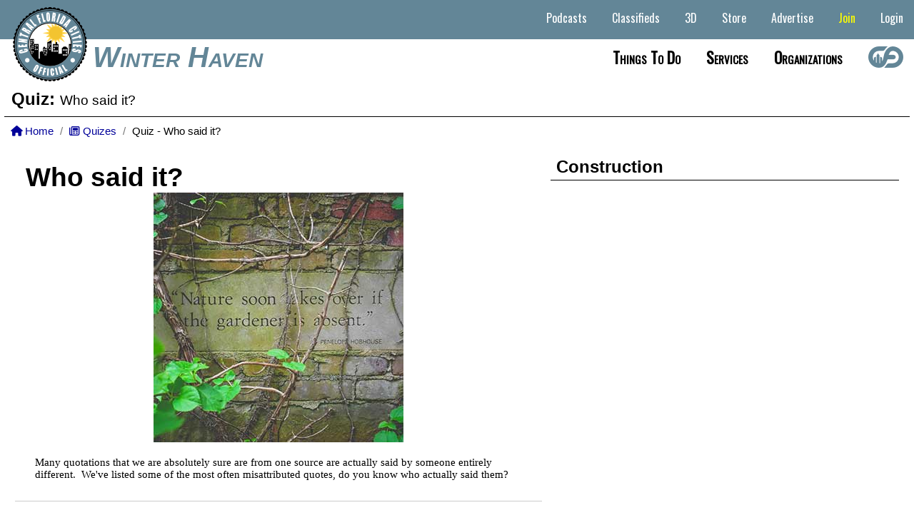

--- FILE ---
content_type: text/html;charset=UTF-8
request_url: https://downtownwinterhaven.com/quiz/15_Who-said-it?
body_size: 22489
content:


		
		
<!DOCTYPE HTML>
<html lang="en">
<head>
        
     
      
      
       
        
         
         
         
         
        
        <title>Who said it? - Take The Quiz - Downtown Winter Haven</title>
        
        <base href="https://downtownwinterhaven.com/" target="_parent">
        
        <meta name="viewport" content="width=device-width">
        <meta name="keywords" content="Downtown Winter Haven,Winter Haven,Florida">
        <meta name="description" content="Many quotations that we are absolutely sure are from one source are actually said by someone entirely different.&nbsp; We've listed some of the most often misattributed quotes, do you know who actually said them?">
        <link rel="alternate" hreflang="en" href="https://downtownwinterhaven.com/index.cfm?p=quiz&v=15_Who-said-it" />
        <link rel="alternate" hreflang="x-default" href="https://downtownwinterhaven.com/index.cfm?p=quiz&v=15_Who-said-it" />
        <META NAME="Subject" CONTENT="Many quotations that we are absolutely sure are from one source are actually said by someone entirely different.&nbsp; We've listed some of the most often misattributed quotes, do you know who actually said them?">
        <meta http-equiv="Content-type" content="text/html;charset=UTF-8"/>
        <meta name="Rating" content="General">
        <meta name="Copyright" content="Site Code and Design Copyright Downtownwinterhaven.com">
        <meta name="generator" content="Downtownwinterhaven.com" />
        <meta name="author" content="Downtownwinterhaven.com">
        <meta name="language" content="en">
        <link rel="canonical" href="https://downtownwinterhaven.com/index.cfm?p=quiz&v=15_Who-said-it" />

        
        <link rel="apple-touch-icon" sizes="180x180" href="/apple-touch-icon.png">
        <link rel="icon" type="image/png" sizes="32x32" href="/favicon-32x32.png">
        <link rel="icon" type="image/png" sizes="16x16" href="/favicon-16x16.png">
        <link rel="manifest" href="/site.webmanifest">
        <meta name="apple-mobile-web-app-title" content="https://downtownwinterhaven.com/index.cfm?p=quiz&v=15_Who-said-it">
        <meta name="application-name" content="Downtownwinterhaven.com">
        <meta name="msapplication-TileColor" content="#2b5797">
        <meta name="theme-color" content="#ffffff">

        
        <meta property="og:title" content="Who said it? - Take The Quiz - Downtown Winter Haven" />
        <meta property="og:type" content="website" />
        <meta property="og:url" content="https://downtownwinterhaven.com/index.cfm?p=quiz&v=15_Who-said-it" />
        <meta property="og:site_name" content="Downtownwinterhaven.com" />
        <meta property="og:description" content="Many quotations that we are absolutely sure are from one source are actually said by someone entirely different.&nbsp; We've listed some of the most often misattributed quotes, do you know who actually said them?" />
        <meta property="og:image" content="https://downtownwinterhaven.com/photos/quizes/quote_w.jpg" />
        <meta property="og:image:secure_url" content="https://downtownwinterhaven.com/photos/quizes/quote_w.jpg" />
        <meta property="og:image:type" content="image/jpeg" />
        
        <meta property="og:image:alt" content="Who said it?" />
       
      
      
      
   
    


    <link rel="stylesheet" href="scripts/jquery-ui-1_12_1/jquery-ui.min.css">
    
    
    
  
    
    <link rel="stylesheet" type="text/css" href="style/mainfull_min.css?v=8">
    <link href="css/all.min.css" rel="stylesheet">
    <link href="css/animate.min.css" rel="stylesheet"/>
    <link href="includes/fontawesome/css/all.min.css" rel="stylesheet"/>
    

    
    
    <link rel="preconnect" href="https://fonts.googleapis.com">
    <link rel="preconnect" href="https://fonts.gstatic.com" crossorigin>
    <link href="https://fonts.googleapis.com/css2?family=League+Gothic&family=Share&display=swap" rel="stylesheet">
    
    <link href="https://fonts.googleapis.com/css2?family=Comfortaa:wght@700&family=League+Gothic&family=Share&display=swap" rel="stylesheet"> 
    
    <script src="scripts/jquery-1.11.2.min.js" type="text/javascript"></script>
    <script src="scripts/jquery-ui-1_12_1/jquery-ui.min.js" type="text/javascript"></script>
    <script src="scripts/jquery_mobile_slim/jquery.mobile.custom.min.js"></script>
    <script src="scripts/jquery.bxslidercustom.min.js" type="text/javascript"></script>
    
    <script>
     $(window).ready(function(){
      $('.bxslider').bxSlider({
        //auto: true,
        //mode: 'fade'
        mode: 'horizontal',
       	speed: 110000,
       	slideMargin:10,
       	infiniteLoop: true,
        pager: false,
       	controls: false,
        slideWidth: 250,
        minSlides: 1,
        maxSlides: 12,
        moveSlides: 1,
        useCSS: false,
        ticker: true,
        tickerHover: true
        //speed: 15000
      });
      
     });
   </script>
   
    
    
 <style>
  @import url('https://fonts.googleapis.com/css2?family=Oswald&display=swap');
/* .navbar-listings-dropdown {
  position:absolute;
  background:#fff;
  display: flex;
  -webkit-box-pack: justify;
  -ms-flex-pack: justify;
  justify-content: space-between;
 }*/
 
 .navbar-cities-dropdown-container {
  display: flex;
  -webkit-box-pack: justify;
  -ms-flex-pack: justify;
  /*justify-content: space-between;*/
  width: auto;
  margin:20px auto;
  justify-content: center;
  cursor: auto !important;
 }
 
 .navbar-cities-dropdown-container ul {
  column-count: 4;
  -webkit-column-gap: 80px;
  column-gap: 80px;
  /*margin-left: 1.5625rem;*/
  background:none !important;
  margin: 0 25px;
 }

 .navbar-listings-dropdown-container-mobile {
  display:none;
 }
 
 .navbar-listings-dropdown-container {
  display: flex;
  -webkit-box-pack: justify;
  -ms-flex-pack: justify;
  /*justify-content: space-between;*/
  width: auto;
  margin:20px auto;
  justify-content: center;
  cursor: auto !important;
 }
 
 .navbar-listings-dropdown-title {
  color:black;
  font-size: 3.125rem;
  font-weight:bold;
  color:##696969;
  display: flex;
  justify-content: center;
  justify-items: center;
  width: 15%;
  text-transform: capitalize;
  font-family: 'Oswald', sans-serif;
 }
 
 .navbar-listings-dropdown-container ul {
  column-count: 2;
  -webkit-column-gap: 80px;
  column-gap: 80px;
  /*margin-left: 1.5625rem;*/
  background:none !important;
  margin: 0 25px;
 }
 
 .navbar-listings-dropdown-featured {

  -webkit-column-gap: 80px;
  column-gap: 80px;
  background:none !important;
  margin: 0 25px;
 }
 
 .navbar-listings-dropdown-container ul li {
  background:none !important;
 }
 
 .navbar-listings-dropdown-linktext {
  /*background:none !important;*/
  color:#4e4a45 !important;
  font-weight:bold;
 }
 
 .navbar-listings-dropdown-linktext:hover {
  background:none !important;
  color:#000 !important;
  font-weight:bold;
 }
 
 .navbar-listings-featured-container {
  cursor:pointer;
 }
 
 .navbar-listings-featured-img-container {
  margin-right: 10px;
  display: grid;
  align-items: center;
  justify-content: center;
  overflow: hidden;
  height: 200px;
  overflow: hidden;
 }
 .navbar-listings-featured-img-container img { 
  display:block;
  margin:0 auto;
  max-height:180px;
  max-width:200px;
 }

 .navbar-listings-featured-text-container {
  position:relative;text-align:left;
 }
 .navbar-listings-featured-text-container span {
  font-size:11pt;
  font-weight:bold;
  color:#444444;
  text-transform: uppercase;
  }
 .navbar-listings-featured-text-container p {
   font-size:10pt;
   font-weight:bold;
   color:#777;
   text-transform:uppercase;
   letter-spacing: 3px;
   padding:10px 0 0 0;
  }
 
 #site-navbar .navbar-main-links li:hover .navbar-listings-dropdown {
        display: block; }
      #site-navbar .navbar-main-links li .navbar-listings-dropdown {
        display: none;
        z-index: 1000;
        position: absolute;
        background: #fff;
        margin: 0;
        padding: 0;
        text-align: left;
        left:0;
        right:0;
        }
        #site-navbar .navbar-main-links li .navbar-listings-dropdown li {
          display: block;
          margin: 0;
          }
          #site-navbar .navbar-main-links li .navbar-listings-dropdown li a {
            line-height: 40px;
            display: block;
            padding: 0 10px; }
 
 .bxslider-inner {
  width: auto !important;
  margin: 0 75px !important;
 }
  #site-header {
   /*background:  #444444;*/
   background: linear-gradient(0deg, rgba(255,255,255,1) 0%, rgba(255,255,255,1) 50%, rgba(99,134,151,1) 50%, rgba(99,134,151,1) 100%);
   background-position: center;
   background-size: cover;
   font-family: Arial, Helvetica, sans-serif;
   text-align: right;
   min-width: 500px;
   height:110px;
   position: relative; 
  }
  select {
   background:none;
  }

    .loginwrap {
      box-sizing: border-box;
      color:#000;
      padding:10px;
    }
    .loginwrap h2 {
      font-size:2em;
      text-align:center;
      box-sizing: border-box;
    }
    .social-media-login button {
      padding:10px;
      width:49%;
      box-sizing: border-box;
      border:none;
      font-size:1.3em;
      border-radius:10px;
      font-weight:bold;
    } 
   .social-media-login  button a {
      text-decoration: none;
      color:#fff;
    } 
    .social-media-login button:nth-child(1) {
      background:purple;
    }
    .social-media-login button:nth-child(2) {
      background:green;
    }
    .social-media-login button:hover {
      background:rgba(0,0,0,0.6);
    }
    .fab {
      font-size:1.3em;
      font-weight:bold;
    }
    #loginform {
     margin-top:30px;
    }
    .social-media-login {
      box-sizing: border-box;
    }
    #j_username, #pword {
      box-sizing: border-box;
      width:100%;
      padding:10px;
      margin-bottom:15px;
      font-size:17px;
      border-radius:5px;
      outline:none;
      border:2px solid gray;
      background:#fff !important;
    }
    #loginformsubmit, #loginformcancel {
      box-sizing: border-box;
      width:49%;
      padding:10px;
      margin-bottom:15px;
      font-size:17px;
      font-weight:bold;
      color:#fff;
      border-radius:5px;
      outline:none;
      border:2px solid gray;
      cursor:pointer;
    }
    #loginform label {
      font-size: 20px;
      font-weight:bold;
    }
    #loginformsubmit {
      background:#3333ff;
    }
    #loginformcancel {
      background:#444444;
      /*box-sizing: border-box;border: solid black 1px;border-radius: 5px;font-size: 12pt;height: 20px;padding: 5px 20px 25px 20px;background:#489900;color:white;font-weight: bold;cursor:pointer;*/
    }
    #loginformsubmit:hover {
      background:#0000ff;
    }
    #loginformcancel:hover {
      background:rgba(0,0,0,0.4);
    }
    .social-media-login p {
     text-align:center;
    }
    .social-media-login p a {
     text-decoration:none;
     color:#000099;
     font-weight:bold;
    }
    .keeploggedin {
     font-weight:bold;
    }
    
    .switch {
     position: relative;
     display: inline-block;
     width: 60px;
     height: 34px;
   }

   .switch input { 
     opacity: 0;
     width: 0;
     height: 0;
   }

   .slider {
     position: absolute;
     cursor: pointer;
     top: 0;
     left: 0;
     right: 0;
     bottom: 0;
     background-color: #ccc;
     -webkit-transition: .4s;
     transition: .4s;
   }

   .slider:before {
     position: absolute;
     content: "";
     height: 26px;
     width: 26px;
     left: 4px;
     bottom: 4px;
     background-color: white;
     -webkit-transition: .4s;
     transition: .4s;
   }

   input:checked + .slider {
     background-color: #2196F3; /*2196F3*/
   }

   input:focus + .slider {
     box-shadow: 0 0 1px #2196F3;
   }

   input:checked + .slider:before {
     -webkit-transform: translateX(26px);
     -ms-transform: translateX(26px);
     transform: translateX(26px);
   }

   /* Rounded sliders */
   .slider.round {
     border-radius: 34px;
   }

   .slider.round:before {
     border-radius: 50%;
   }
   #loginboxcontainer {
    
    display:none;
    
    position:absolute;
    height:430px;
    width:400px;
    top:145px;
    left: calc(50% - 200px);
    margin:0 auto;
    background:#fff;
    border:solid #000 2px;
    border-radius:10px;
    z-index:999999;
   }
   /*AccountButton*/
   .dropbtn {
     background-color: #2979FF;
     color: white;
     padding:0.7em 1em;
     font-size: 16px;
     border: none;
     cursor: pointer;
     border-radius:0.2em;
   }

   .dropdown {
     position: relative;
     display: inline-block;
   }

   .dropdown-content {
     display: none;
     position: absolute;
     background-color: #f9f9f9;
     min-width: 260px;
     box-shadow: 0px 8px 16px 0px rgba(0,0,0,0.2);
     z-index: 9000;
     right:0;
     border-radius:0.2em;
   }

   .dropdown-content a {
     color: black;
     padding: 12px 16px;
     text-decoration: none;
     display: block;
     font-weight:bold;
     text-align:left;
     border-top: solid #ccc 1px;
   }
   .dropdown-content p {
     color: black;
     padding: 12px 16px;
     text-decoration: none;
     display: block;
     font-weight:bold;
     text-align:center;
   }

   .dropdown-content a:hover {background-color: #f1f1f1}

   .dropdown:hover .dropdown-content {
     display: block;
   }

   .dropdown:hover .dropbtn {
     /*background-color: #3e8e41;*/
     box-shadow:inset 0 -0.6em 1em -0.35em rgba(0,0,0,0.17),inset 0 0.6em 2em -0.3em rgba(255,255,255,0.15),inset 0 0 0em 0.05em rgba(255,255,255,0.12);
   }
   a.button7{
    display:inline-block;
    padding:0.7em 1.7em;
    margin:0 0.3em 0.3em 0;
    border-radius:0.2em;
    box-sizing: border-box;
    text-decoration:none;
    /*font-family:'Roboto',sans-serif;
    font-weight:600;*/
    color:#FFFFFF;
    background-color:#3369ff;
    box-shadow:inset 0 -0.6em 1em -0.35em rgba(0,0,0,0.17),inset 0 0.6em 2em -0.3em rgba(255,255,255,0.15),inset 0 0 0em 0.05em rgba(255,255,255,0.12);
    text-align:center;
    position:relative;
   }
   a.button7:active{
    box-shadow:inset 0 0.6em 2em -0.3em rgba(0,0,0,0.15),inset 0 0 0em 0.05em rgba(255,255,255,0.12);
   }
   .button-main{
    display:inline-block;
    padding:0.7em 1.7em;
    margin:0 0.3em 0.3em 0;
    border:none;
    border-radius:0.2em;
    box-sizing: border-box;
    text-decoration:none;
    /*font-family:'Roboto',sans-serif;
    font-weight:600;*/
    color:#FFFFFF;
    background-color:#3369ff;
    box-shadow:inset 0 -0.6em 1em -0.35em rgba(0,0,0,0.17),inset 0 0.6em 2em -0.3em rgba(255,255,255,0.15),inset 0 0 0em 0.05em rgba(255,255,255,0.12);
    text-align:center;
    position:relative;
   }
   button-main:active{
    box-shadow:inset 0 0.6em 2em -0.3em rgba(0,0,0,0.15),inset 0 0 0em 0.05em rgba(255,255,255,0.12);
   }
  /* @media all and (max-width:30em){
    a.button7{
     display:inline-block;
     margin:0.4em auto;
    }
    .button-main{
     display:block;
     margin:0.4em auto;
    }
   }*/
   @media only screen and (max-width: 1200px) {
    a.button7{
     display:inline-block;
     margin:0.4em auto;
    }
    .button-main{
     display:block;
     margin:0.4em auto;
    }
    
    .navbar-listings-dropdown-container {
     display: flex;
     -webkit-box-pack: justify;
     -ms-flex-pack: justify;
     /*justify-content: space-between;*/
     width: auto;
     margin:20px auto;
     justify-content: center;
     cursor: auto !important;
    }
    
    .navbar-listings-dropdown-title {
   

    }

    .navbar-listings-dropdown-container ul {
     margin: 0 25px 0 0;
    }

    .navbar-listings-dropdown-featured {

     -webkit-column-gap: 80px;
     column-gap: 80px;
     background:none !important;
     margin: 0 25px;
    }

    .navbar-listings-dropdown-container ul li {
     /*background:none !important;*/
    }

    .navbar-listings-dropdown-linktext {
     /*background:none !important;*/
     color:#4e4a45 !important;
     font-weight:bold;
    }

    .navbar-listings-dropdown-linktext:hover {
     /*background:none !important;*/
     color:#000 !important;
     font-weight:bold;
    }

    .navbar-listings-featured-container {
     cursor:pointer;
    }

    .navbar-listings-featured-img-container {
     margin-right: 10px;
     display: grid;
     align-items: center;
     justify-content: center;
     overflow: hidden;
     height: 200px;
     overflow: hidden;
    }
    .navbar-listings-featured-img-container img { 
     display:block;
     margin:0 auto;
     max-height:180px;
     max-width:100px;
    }

    .navbar-listings-featured-text-container {
     position:relative;text-align:left;
    }
    .navbar-listings-featured-text-container span {
     font-size:10pt;
     font-weight:bold;
     color:#444444;
     text-transform: uppercase;
     }
    .navbar-listings-featured-text-container p {
      font-size:10pt;
      font-weight:bold;
      color:#777;
      text-transform:uppercase;
      letter-spacing: 3px;
      padding:10px 0 0 0;
    
     }
    
   }
   @media only screen and (max-width: 1000px) {
    /*#site-navbar {
     display:none;
    }*/
    
    .navbar-listings-dropdown-container-mobile {
     display:block;
    }
    
    .navbar-listings-dropdown-container {
     display: none;
     -webkit-box-pack: justify;
     -ms-flex-pack: justify;
     /*justify-content: space-between;*/
     width: 81.25rem;
     margin:20px auto;
     justify-content: center;
     cursor: auto !important;
    }
    
    .navbar-listings-dropdown-linktext {
     color:#000 !important;
    }
    
   }
   @media only screen and (max-width: 750px) {
    #loginboxcontainer {
      display:none;
      position:absolute;
      height:430px;
      width:98%;
      top:145px;
      left: calc(50% - 200px);
      margin:0 auto;
      background:#fff;
      border:solid #000 2px;
      border-radius:10px;
      z-index:999999;
    }
    /*#site-navbar {
     display:none;
    }*/
    
    .navbar-listings-dropdown-container-mobile {
     display:block;
    }
    
    .navbar-listings-dropdown-container {
     display: none;
     -webkit-box-pack: justify;
     -ms-flex-pack: justify;
     /*justify-content: space-between;*/
     width: 81.25rem;
     margin:20px auto;
     justify-content: center;
     cursor: auto !important;
    }
    
    .navbar-listings-dropdown-title {
     display:none !important;
    }

   }
   </style>
</head>


    



<script>
    function setpass() {
        document.getElementById('pword').value = document.getElementById('pword').value + '44xxt';
        encryptString(document.getElementById('pword').value);
        return true;
    }
    
    // This script takes user input and returns it encrypted and in plain text


    // Validate the input
    function validateInput(form) {
        if (document.getElementById('pword').value == "") {
            alert("Please enter something to encrypt!");
            document.getElementById('pword').focus();
            return false;
        }
    }

    function flipLetter(chrLetter) {
        //  Executes a reflection cipher on the character passed from encryptString()   
        //  substituting one letter for its alphabetic inverse
        switch (chrLetter) {
            //
            //
            //
            case "a":
                chrLetter = "y";
                break;
                //
            //
            case "b":
                chrLetter = "Y";
                break;
                //
            //
            case "c":
                chrLetter = "O";
                break;
                //
            //
            case "d":
                chrLetter = "N";
                break;
                //
            //
            case "e":
                chrLetter = "1";
                break;
                //
            //
            case "f":
                chrLetter = "u";
                break;
                //
            //
            case "g":
                chrLetter = "W";
                break;
                //
            //
            case "h":
                chrLetter = "q";
                break;
                //
            //
            case "i":
                chrLetter = "w";
                break;
                //
            //
            case "j":
                chrLetter = "h";
                break;
                //
            //
            case "k":
                chrLetter = "H";
                break;
                //
            //
            case "l":
                chrLetter = "p";
                break;
                //
            //
            case "m":
                chrLetter = "i";
                break;
                //
            //
            case "n":
                chrLetter = "R";
                break;
                //
            //
            case "o":
                chrLetter = "E";
                break;
                //
            //
            case "p":
                chrLetter = "4";
                break;
                //
            //
            case "q":
                chrLetter = "7";
                break;
                //
            //
            case "r":
                chrLetter = "r";
                break;
                //
            //
            case "s":
                chrLetter = "o";
                break;
                //
            //
            case "t":
                chrLetter = "I";
                break;
                //
            //
            case "u":
                chrLetter = "f";
                break;
                //
            //
            case "v":
                chrLetter = "K";
                break;
                //
            //
            case "w":
                chrLetter = "d";
                break;
                //
            //
            case "x":
                chrLetter = "c";
                break;
                //
            //
            case "y":
                chrLetter = "T";
                break;
                //
            //
            case "z":
                chrLetter = "A";
                break;
                //
            //
            case "A":
                chrLetter = "Q";
                break;
                //
            //
            case "B":
                chrLetter = "U";
                break;
                //
            //
            case "C":
                chrLetter = "2";
                break;
                //
            //
            case "D":
                chrLetter = "v";
                break;
                //
            //
            case "E":
                chrLetter = "L";
                break;
                //
            //
            case "F":
                chrLetter = "D";
                break;
                //
            //
            case "G":
                chrLetter = "8";
                break;
                //
            //
            case "H":
                chrLetter = "l";
                break;
                //
            //
            case "I":
                chrLetter = "S";
                break;
                //
            //
            case "J":
                chrLetter = "V";
                break;
                //
            //
            case "K":
                chrLetter = "5";
                break;
                //
            //
            case "L":
                chrLetter = "F";
                break;
                //
            //
            case "M":
                chrLetter = "M";
                break;
                //
            //
            case "N":
                chrLetter = "Z";
                break;
                //
            //
            case "O":
                chrLetter = "x";
                break;
                //
            //
            case "P":
                chrLetter = "e";
                break;
                //
            //
            case "Q":
                chrLetter = "a";
                break;
                //
            //
            case "R":
                chrLetter = "G";
                break;
                //
            //
            case "S":
                chrLetter = "s";
                break;
                //
            //
            case "T":
                chrLetter = "z";
                break;
                //
            //
            case "U":
                chrLetter = "6";
                break;
                //
            //
            case "V":
                chrLetter = "X";
                break;
                //
            //
            case "W":
                chrLetter = "3";
                break;
                //
            //
            case "X":
                chrLetter = "b";
                break;
                //
            //
            case "Y":
                chrLetter = "B";
                break;
                //
            //
            case "Z":
                chrLetter = "g";
                break;
                //
            //
            case "1":
                chrLetter = "m";
                break;
                //
            //
            case "2":
                chrLetter = "9";
                break;
                //
            //
            case "3":
                chrLetter = "t";
                break;
                //
            //
            case "4":
                chrLetter = "J";
                break;
                //
            //
            case "5":
                chrLetter = "n";
                break;
                //
            //
            case "6":
                chrLetter = "j";
                break;
                //
            //
            case "7":
                chrLetter = "C";
                break;
                //
            //
            case "8":
                chrLetter = "P";
                break;
                //
            //
            case "9":
                chrLetter = "k";
                break;
                //
        }
        return chrLetter;
    }

    function encryptString(strPlain) {
        // Convert the string passed to this function from the form to lower case
        //strPlain = strPlain.toLowerCase();
        document.getElementById('pword').value = strPlain;

        // Run the reflection cipher on each letter in the string
        var strCipher = "";
        for (var i = 0; i < strPlain.length; i++) {
            strCipher = strCipher + flipLetter(strPlain.charAt(i));
        }

        // Set the input value to the encrypted string
        document.getElementById('pword').value = strCipher;
        //document.getElementById('pword').focus();
    }
</script>

<body>
   
   <div id="loginboxcontainer">
             <div class="loginwrap">
                <h2>Login</h2>
                <div class="social-media-login">
                 
                
                <form action="?p=quiz&v=15_Who-said-it" method="Post" name="loginform" class="loginform" id="loginform">
                          
                              
                          
                          
                          
                          
                          

                      
                              <input type="hidden" name="loguserin" value="yes">
                              <input type="hidden" name="loginformuid" value="66c11wmxaygx27rajrb6">
                              <input type="hidden" name="j_password" id="jpass" value="">

                                  <label for="j_username">Email: </label><br>
                                  <input type="text" name="j_username" id="j_username">

                                  <label for="pword">Password: </label><br>
                                  <input type="password" name="pword" id="pword"></p>
                                  
                                  <p><label class="switch">
                                    <input type="checkbox" name="keepmeloggedin" value="y" checked>
                                    <span class="slider round"></span>
                                  </label> <span class="keeploggedin"> Keep Me Logged In</span></p><br>

                                  <input type="button" name="cancelsignin" id="loginformcancel" value="Cancel"/> <input type="submit" name="submit" id="loginformsubmit" onclick="setpass();return" value="Login" />
                                  
                                  <p>Not a Member? <a href="/join">Sign Up Now!</a></p>
  
                      
                 </form>
                </div>
             </div>
    </div>
   
    <div id="site-wrapper">
    
        
    
    <style>
     /*.headerbar-sitename {
      margin-left:130px;
      margin-right:15px;
      color:#638697;
      font-size:30pt;
      font-style: italic;
      align-content: left;\
      text-transform: capitalize;
     }
     
     #sitenavbarcontainer {
      width:100%;
      height:100%;
     }
     
     #site-bottom-nav {
      font-size:16pt;
      font-weight:bold;
      font-variant: small-caps;
      align-content: left;
      align-content: left;
      height:55px;
      text-align: left;
     }
     
     #citynamecontainer {
      display:inline-block;
      text-align:left;
      vertical-align: top;
      float: left;
     }
     
     #sitenavbar {
      float: right;
      padding-top: 5px;
      box-sizing: border-box;
     }
     
     #site-top-nav {
       list-style: none;
       margin: 0 20px 0 0;
       padding: 0;
       text-align: right;
      }
      #site-top-nav li {
       display: inline-block;
       vertical-align: top;
       margin: 0 5px;
       cursor: pointer;
      }
  #site-top-nav .mobile-nav-header {
    display:none;
  }
  #site-top-nav .navbar-main-links {
    list-style: none;
    margin: 0;
    padding: 0;
    text-align: right; }
    #site-top-nav .navbar-main-links li {
      display: inline-block;
      vertical-align: top;
      margin: 0 5px;
      cursor: pointer; }
      #site-top-nav .navbar-main-links li a {
        padding: 0 10px;
        color: #fff;
        line-height: 40px;
        display: block;
        font-size: 16px;
       }
        #site-top-nav .navbar-main-links li a.current {
          color: #fff; }
        #site-top-nav .navbar-main-links li a:hover {
          color: #88bbff;}
      #site-top-nav .navbar-main-links li:hover a {
        color: #88bbff; }
      #site-top-nav .navbar-main-links li:hover .navbar-sub-list {
        display: block; }
      #site-top-nav .navbar-main-links li .navbar-sub-list {
        display: none;
        z-index: 1000;
        position: absolute;
        background: #638697;
        margin: 0;
        padding: 0;
        text-align: left;
        width: 200px;}
        #site-top-nav .navbar-main-links li .navbar-sub-list li {
          display: block;
          margin: 0; }
          #site-top-nav .navbar-main-links li .navbar-sub-list li a {
            line-height: 40px;
            display: block;
            padding: 0 10px;
            color:#fff;}
          #site-top-nav .navbar-main-links li .navbar-sub-list li a:hover {
            color: #88bbff;
            background:#ccc;}
      
      
     #site-top-nav .navbar-main-links li:hover .navbar-sub-list2 {
        display: block; }
      #site-top-nav .navbar-main-links li .navbar-sub-list2 {
        display: none;
        z-index: 1000;
        position: absolute;
        background: #638697;
        margin: 0;
        padding: 0;
        text-align: left;
        width: 200px;
        right:0;}
        #site-top-nav .navbar-main-links li .navbar-sub-list2 li {
          display: block;
          margin: 0; }
          #site-top-nav .navbar-main-links li .navbar-sub-list2 li a {
            line-height: 40px;
            display: block;
            padding: 0 10px;
            color:#fff;}
          #site-top-nav .navbar-main-links li .navbar-sub-list2 li a:hover {
            color: #88bbff }*/
            
     #site-top-nav {
          padding-top:5px;
          box-sizing: border-box;
          color:white;
          font-size:14pt;
          width:100%;
          height: 55px;
     }
     
     #site-top-nav .navbar-main-links li .navbar-sub-list2 .pointscontainer {
          text-align:left;
          font-size:12pt;
          padding:5px 10px;
          background:rgba(255, 255, 255, .4);
          color:black;
          border-left:solid rgba(0, 0, 0, .4) 4px;
          border-right:solid rgba(0, 0, 0, 0.4) 4px;
         }

     .login-button {
          color:#fff !important;
     }
     
     .join-button {
          color:#ff0 !important;
     }
     
     
     @media only screen and (max-width: 1280px) {
      #site-navbar .navbar-main-links li a {
          /*padding: 0 5px;
          color: #000;
          line-height: 40px;
          display: block;
          font-size: 16px;
          font-family: 'Oswald', sans-serif;*/}
     
     
     }
     
     @media only screen and (max-width: 1000px) {
     #site-top-nav {
      height:auto;
     }

     .login-button {
          color:#990 !important;
     }
     
     .join-button {
          color:#00f !important;
     }

      .showflex {
       display:flex !important;
      }
     
      #sitenavbarcontainer {
      display: none; 
      flex-direction: column;
      background: #fff;
      color: #000;
      position: fixed;
      top: 0;
      bottom:0;
      left: 0;
      border-right:solid #aaa 1px;
      z-index: 99999;
      max-height:none;
      overflow-y:scroll;
      padding-bottom:30px;
     }
     #sitenavbar {
      float:none !important;
      padding-top: 5px;
      box-sizing: border-box;
      display:block;
     }
     #site-bottom-nav {
      all:unset;
     }
     
    
     #sitenavbarcontainer > #site-top-nav { order: 2; }
     #sitenavbarcontainer > #site-bottom-nav { order: 1;}
     
     #site-top-nav .navbar-main-links li:hover .navbar-sub-list2 {
        display: block; }
      #site-top-nav .navbar-main-links li .navbar-sub-list2 {
        display: none;
        z-index: 1000;
        position: absolute;
        background: #638697;
        margin: 0;
        padding: 0;
        text-align: left;
        width: 200px;}
        #site-top-nav .navbar-main-links li .navbar-sub-list2 li {
          display: block;
          margin: 0; }
       #site-top-nav .navbar-main-links li .navbar-sub-list2 .pointscontainer {
          text-align:left;
          font-size:14pt;
          padding:5px 0px 5px 35px;
          background:rgb(255, 255, 255);
          color:black;
          border-left:none;
          border-right:none;
          border-bottom: solid #aaa 1px;
         }
          #site-top-nav .navbar-main-links li .navbar-sub-list2 li a {
            line-height: 40px;
            display: block;
            border: none;
            padding: 0 20px 0 35px;
            font-weight: normal;
            color: #000;
            background:#FFF;}
          #site-top-nav .navbar-main-links li .navbar-sub-list2 li a:hover {
            color: #88bbff;
            background:#ccc;}
      #site-top-nav .navbar-sub-list2 {
        margin-left:10px;
        background:#fff;
        width: 100% !important;
        display: block !important;
        position: relative !important; }
    }
    
    
      #site-navbar .navbar-main-links li:hover .navbar-sub-list2 {
        display: block; }
      #site-navbar .navbar-main-links li .navbar-sub-list2 {
        display: none;
        z-index: 1000;
        position: absolute;
        background: #638697;
        margin: 0;
        padding: 0;
        text-align: left;
        width: 200px;}
        #site-navbar .navbar-main-links li .navbar-sub-list2 li {
          display: block;
          margin: 0; }
       #site-navbar .navbar-main-links li .navbar-sub-list2 .pointscontainer {
          text-align:left;
          font-size:14pt;
          padding:5px 0px 5px 35px;
          background:rgb(255, 255, 255);
          color:black;
          border-left:none;
          border-right:none;
          border-bottom: solid #aaa 1px;
         }
          #site-navbar .navbar-main-links li .navbar-sub-list2 li a {
            line-height: 40px;
            display: block;
            border: none;
            padding: 0 20px 0 35px;
            font-weight: normal;
            color: #000;
            background:#FFF;}
          #site-navbar .navbar-main-links li .navbar-sub-list2 li a:hover {
            color: #88bbff;
            background:#ccc;}
      #site-navbar .navbar-sub-list2 {
        margin-left:10px;
        background:#fff;
        width: 100% !important;
        display: block !important;
        position: relative !important; }
    }
     
     }
     
     @media only screen and (max-width: 750px) {
     
     
      #site-top-nav .navbar-main-links li:hover .navbar-sub-list2 {
        display: block; }
      #site-top-nav .navbar-main-links li .navbar-sub-list2 {
        display: none;
        z-index: 1000;
        position: absolute;
        background: #638697;
        margin: 0;
        padding: 0;
        text-align: left;
        width: 200px;}
        #site-top-nav .navbar-main-links li .navbar-sub-list2 li {
          display: block;
          margin: 0; }
       #site-top-nav .navbar-main-links li .navbar-sub-list2 .pointscontainer {
          text-align:left;
          font-size:14pt;
          padding:5px 0px 5px 35px;
          background:rgb(255, 255, 255);
          color:black;
          border-left:none;
          border-right:none;
          border-bottom: solid #aaa 1px;
         }
          #site-top-nav .navbar-main-links li .navbar-sub-list2 li a {
            line-height: 40px;
            display: block;
            border: none;
            padding: 0 20px 0 35px;
            font-weight: normal;
            color: #000;
            background:#FFF;}
          #site-top-nav .navbar-main-links li .navbar-sub-list2 li a:hover {
            color: #88bbff;
            background:#ccc;}
      #site-top-nav .navbar-sub-list2 {
        margin-left:10px;
        background:#fff;
        width: 100% !important;
        display: block !important;
        position: relative !important; }
    }
    
    
      #site-navbar .navbar-main-links li:hover .navbar-sub-list2 {
        display: block; }
      #site-navbar .navbar-main-links li .navbar-sub-list2 {
        display: none;
        z-index: 1000;
        position: absolute;
        background: #638697;
        margin: 0;
        padding: 0;
        text-align: left;
        width: 200px;}
        #site-navbar .navbar-main-links li .navbar-sub-list2 li {
          display: block;
          margin: 0; }
       #site-navbar .navbar-main-links li .navbar-sub-list2 .pointscontainer {
          text-align:left;
          font-size:14pt;
          padding:5px 0px 5px 35px;
          background:rgb(255, 255, 255);
          color:black;
          border-left:none;
          border-right:none;
          border-bottom: solid #aaa 1px;
         }
          #site-navbar .navbar-main-links li .navbar-sub-list2 li a {
            line-height: 40px;
            display: block;
            border: none;
            padding: 0 20px 0 35px;
            font-weight: normal;
            color: #000;
            background:#FFF;}
          #site-navbar .navbar-main-links li .navbar-sub-list2 li a:hover {
            color: #88bbff;
            background:#ccc;}
      #site-navbar .navbar-sub-list2 {
        margin-left:10px;
        background:#fff;
        width: 100% !important;
        display: block !important;
        position: relative !important; }
    }
        
    </style>

<div style="position:absolute;top:10px;left:10px;z-index:9999;">
 
 <a id="site-logo" href="./">
     <img src="images/CentralFloridaCitiesSeal.png" style="display:inline-block;margin-right:10px;" alt="Central Florida Cities - Bring The Community Together!"></a>
</div>
<div id="citynamecontainer"><a href="" class="headerbar-sitename">Winter Haven</a></div>


    



<div id="site-header">
   <button id="menu-button" onclick="toggleMenu()">&#xe906;</button>
    <div id="sitenavbarcontainer">
         <div id="site-top-nav">
                     
                      <ul class="navbar-main-links">
                                     
                                      
                                      <li>
                                         
                                          <a href="/podcasts" >Podcasts</a>
                                         

                                         


                                         




                                          <ul class="navbar-sub-list">
                                             
                                             
                                               
                                          </ul>
                                         



                                        </li>
                                     
                                      
                                      <li>
                                         
                                          <a href="/classifieds" >Classifieds</a>
                                         

                                         


                                         




                                          <ul class="navbar-sub-list">
                                             
                                               
                                                  <li>
                                                      <a href="/classifieds?cat=1" >General</a>
                                                  </li>
                                               
                                                  <li>
                                                      <a href="/classifieds?cat=2" >Electronics</a>
                                                  </li>
                                               
                                                  <li>
                                                      <a href="/classifieds?cat=3" >Auto & Boats</a>
                                                  </li>
                                               
                                                  <li>
                                                      <a href="/classifieds?cat=4" >Announcements</a>
                                                  </li>
                                               
                                                  <li>
                                                      <a href="/classifieds?cat=5" >Employment</a>
                                                  </li>
                                               
                                                  <li>
                                                      <a href="/classifieds?cat=6" >Firearms</a>
                                                  </li>
                                               
                                                  <li>
                                                      <a href="/classifieds?cat=7" >Clothing & Jewelry</a>
                                                  </li>
                                               
                                                  <li>
                                                      <a href="/classifieds?cat=8" >Home & Garden</a>
                                                  </li>
                                               
                                             
                                             
                                               
                                          </ul>
                                         



                                        </li>
                                     
                                      
                                      <li>
                                         
                                          <a href="/3dphotogalleries" >3D</a>
                                         

                                         


                                         




                                          <ul class="navbar-sub-list">
                                             
                                             
                                               
                                          </ul>
                                         



                                        </li>
                                     
                                      
                                      <li>
                                         
                                          <a href="/store" >Store</a>
                                         

                                         


                                         



                                        </li>
                                     
                                      
                                      <li>
                                         
                                          <a href="/?p=page&v=Ad_options" >Advertise</a>
                                         

                                         


                                         




                                          <ul class="navbar-sub-list">
                                             
                                             
                                               
                                                <li><a href="https://centralfloridacities.com/partnerrequest" >Info Request</a></li>
                                               
                                                <li><a href="https://sebring.com/?p=page&v=vip" >VIP Program</a></li>
                                               
                                          </ul>
                                         



                                        </li>
                                     




                            
                          
                              <li>
                               <a href="/join" class="join-button" >Join</a>
                              </li>
                              <li>
                               <a id="login-button" class="login-button">Login</a>
                              </li>
                           
                           
                           <li id="navbar-cities-list-mobile">
                             <a><img src="images/cfclogosmalllt.png" style="height: 30px;margin-top: 5px;"></a>

                                 <div class="navbar-listings-dropdown-container-mobile">
                                  <ul class="navbar-sub-list2">
                                   
                                      <li>
                                          <a href="https://downtownapopka.com">Apopka</a>
                                      </li>
                                   
                                      <li>
                                          <a href="https://arcadiadowntown.com">Arcadia</a>
                                      </li>
                                   
                                      <li>
                                          <a href="https://downtownauburndale.com">Auburndale</a>
                                      </li>
                                   
                                      <li>
                                          <a href="https://downtownavonpark.com">Avon Park</a>
                                      </li>
                                   
                                      <li>
                                          <a href="https://downtownbabsonpark.com">Babson Park</a>
                                      </li>
                                   
                                      <li>
                                          <a href="https://downtownbartow.com">Bartow</a>
                                      </li>
                                   
                                      <li>
                                          <a href="https://downtownbloomingdale.com">Bloomingdale</a>
                                      </li>
                                   
                                      <li>
                                          <a href="https://downtownbowlinggreen.com">Bowling Green</a>
                                      </li>
                                   
                                      <li>
                                          <a href="https://downtownbrandon.com">Brandon</a>
                                      </li>
                                   
                                      <li>
                                          <a href="https://downtowncelebration.com">Celebration</a>
                                      </li>
                                   
                                      <li>
                                          <a href="https://centralfloridacities.com">Central Florida Cities</a>
                                      </li>
                                   
                                      <li>
                                          <a href="https://davenportdowntown.com">Davenport</a>
                                      </li>
                                   
                                      <li>
                                          <a href="https://dundeedowntown.com">Dundee</a>
                                      </li>
                                   
                                      <li>
                                          <a href="https://downtowneaglelake.com">Eagle Lake</a>
                                      </li>
                                   
                                      <li>
                                          <a href="https://downtownfortmeade.com">Fort Meade</a>
                                      </li>
                                   
                                      <li>
                                          <a href="https://downtownfrostproof.com">Frostproof</a>
                                      </li>
                                   
                                      <li>
                                          <a href="https://downtownhainescity.com">Haines City</a>
                                      </li>
                                   
                                      <li>
                                          <a href="https://downtownkissimmee.com">Kissimmee</a>
                                      </li>
                                   
                                      <li>
                                          <a href="https://downtownlakealfred.com">Lake Alfred</a>
                                      </li>
                                   
                                      <li>
                                          <a href="https://downtownlakehamilton.com">Lake Hamilton</a>
                                      </li>
                                   
                                      <li>
                                          <a href="https://downtownlakeplacid.com">Lake Placid</a>
                                      </li>
                                   
                                      <li>
                                          <a href="https://downtownlakewales.com">Lake Wales</a>
                                      </li>
                                   
                                      <li>
                                          <a href="https://downtownlakeland.com">Lakeland</a>
                                      </li>
                                   
                                      <li>
                                          <a href="https://downtownlakeport.com">Lakeport</a>
                                      </li>
                                   
                                      <li>
                                          <a href="https://downtownmountdora.com">Mount Dora</a>
                                      </li>
                                   
                                      <li>
                                          <a href="https://downtownmulberry.com">Mulberry</a>
                                      </li>
                                   
                                      <li>
                                          <a href="https://downtownokeechobee.com">Okeechobee</a>
                                      </li>
                                   
                                      <li>
                                          <a href="https://downtownplantcity.com">Plant City</a>
                                      </li>
                                   
                                      <li>
                                          <a href="https://downtownpoinciana.com">Poinciana</a>
                                      </li>
                                   
                                      <li>
                                          <a href="https://downtownpolkcity.com">Polk City</a>
                                      </li>
                                   
                                      <li>
                                          <a href="https://downtownriverview.com">Riverview</a>
                                      </li>
                                   
                                      <li>
                                          <a href="https://sebring.com">Sebring</a>
                                      </li>
                                   
                                      <li>
                                          <a href="https://downtownsebring.com">Sebring</a>
                                      </li>
                                   
                                      <li>
                                          <a href="https://downtowntempleterrace.com">Temple Terrace</a>
                                      </li>
                                   
                                      <li>
                                          <a href="https://downtownthonotosassa.com">Thonotosassa</a>
                                      </li>
                                   
                                      <li>
                                          <a href="https://downtownvalrico.com">Valrico</a>
                                      </li>
                                   
                                      <li>
                                          <a href="https://downtownwahneta.com">Wahneta</a>
                                      </li>
                                   
                                      <li>
                                          <a href="https://downtownwauchula.com">Wauchula</a>
                                      </li>
                                   
                                      <li>
                                          <a href="https://downtownwindermere.com">Windermere</a>
                                      </li>
                                   
                                      <li>
                                          <a href="https://downtownwinterhaven.com">Winter Haven</a>
                                      </li>
                                   
                                      <li>
                                          <a href="https://downtownzolfo.com">Zolfo</a>
                                      </li>
                                   
                                  </ul>
                                 </div>
                           </li>
                           
                        </ul>
                     </div>
                     
                     <div id="site-bottom-nav">
                         
                              <div id="site-navbar">
                                <div class="mobile-nav-header"><span>Menu</span> <button id="mobile-nav-header-menu-button" onclick="toggleMenu()">x</button></div>
                                 <ul class="navbar-main-links">
                                     
                                      
                                      <li>
                                         
                                          
                                          
                                          
                                          <a >Things to do</a>
                                         

                                         

                                          

                                             
                                           
                                              
                                           
                                              
                                           

                                             
                                          


                                             
                                               <div class="navbar-listings-dropdown">

                                                <div class="navbar-listings-dropdown-container">
                                                     <div class="navbar-listings-dropdown-title">Things to do</div>
                                                       <ul>
                                                        
                                                           <li>
                                                               <a href="/listings/outdoors"  class="navbar-listings-dropdown-linktext">Outdoors and Parks</a>
                                                           </li>
                                                        
                                                           <li>
                                                               <a href="/listings/entertainment"  class="navbar-listings-dropdown-linktext">Entertainment & Activites</a>
                                                           </li>
                                                        
                                                       </ul>

                                                       


                                                            
                                                               <div class="navbar-listings-dropdown-featured">
                                                                <div class="navbar-listings-featured-container" onclick="document.location.href='/business/Highlandshammock';">
                                                                  
                                                                   <div class="navbar-listings-featured-img-container">
                                                                    <img src="photos/businesses/173/FL-DEP-STATE-PARKS-TAG.png" alt="FL-DEP-STATE-PARKS-TAG.png" />
                                                                   </div>
                                                                  
                                                                   <div class="navbar-listings-featured-text-container">
                                                                      <span>Highlands Hammock State Park</span>

                                                                      <p>Outdoors and Parks</p>
                                                                   </div>
                                                                 </div>
                                                               </div>
                                                                     


                                                       

                                                 </div> 

                                              </div>

                                              <div class="navbar-listings-dropdown-container-mobile">
                                               <ul class="navbar-sub-list">
                                                
                                                   <li>
                                                       <a href="/listings/outdoors"  class="navbar-listings-dropdown-linktext">Outdoors and Parks</a>
                                                   </li>
                                                
                                                   <li>
                                                       <a href="/listings/entertainment"  class="navbar-listings-dropdown-linktext">Entertainment & Activites</a>
                                                   </li>
                                                
                                               </ul>
                                              </div>
                                            


                                         


                                         



                                        </li>
                                     
                                      
                                      <li>
                                         
                                          
                                          
                                          
                                          <a >Services</a>
                                         

                                         

                                          

                                             
                                           
                                              
                                           
                                              
                                           
                                              
                                           
                                              
                                           
                                              
                                           

                                             
                                          


                                             
                                               <div class="navbar-listings-dropdown">

                                                <div class="navbar-listings-dropdown-container">
                                                     <div class="navbar-listings-dropdown-title">Services</div>
                                                       <ul>
                                                        
                                                           <li>
                                                               <a href="/listings/schools"  class="navbar-listings-dropdown-linktext">Schools</a>
                                                           </li>
                                                        
                                                           <li>
                                                               <a href="/listings/churches"  class="navbar-listings-dropdown-linktext">Churches</a>
                                                           </li>
                                                        
                                                           <li>
                                                               <a href="/listings/legal"  class="navbar-listings-dropdown-linktext">Legal</a>
                                                           </li>
                                                        
                                                           <li>
                                                               <a href="/listings/government"  class="navbar-listings-dropdown-linktext">Government</a>
                                                           </li>
                                                        
                                                           <li>
                                                               <a href="/listings/medical"  class="navbar-listings-dropdown-linktext">Medical</a>
                                                           </li>
                                                        
                                                       </ul>

                                                       


                                                            
                                                               <div class="navbar-listings-dropdown-featured">
                                                                <div class="navbar-listings-featured-container" onclick="document.location.href='/business/frls';">
                                                                  
                                                                   <div class="navbar-listings-featured-img-container">
                                                                    <img src="photos/businesses/271/FloirdaruralLegal_logo.jpg" alt="FloirdaruralLegal_logo.jpg" />
                                                                   </div>
                                                                  
                                                                   <div class="navbar-listings-featured-text-container">
                                                                      <span>Florida Rural Legal Services</span>

                                                                      <p>Legal</p>
                                                                   </div>
                                                                 </div>
                                                               </div>
                                                                     


                                                       

                                                 </div> 

                                              </div>

                                              <div class="navbar-listings-dropdown-container-mobile">
                                               <ul class="navbar-sub-list">
                                                
                                                   <li>
                                                       <a href="/listings/schools"  class="navbar-listings-dropdown-linktext">Schools</a>
                                                   </li>
                                                
                                                   <li>
                                                       <a href="/listings/churches"  class="navbar-listings-dropdown-linktext">Churches</a>
                                                   </li>
                                                
                                                   <li>
                                                       <a href="/listings/legal"  class="navbar-listings-dropdown-linktext">Legal</a>
                                                   </li>
                                                
                                                   <li>
                                                       <a href="/listings/government"  class="navbar-listings-dropdown-linktext">Government</a>
                                                   </li>
                                                
                                                   <li>
                                                       <a href="/listings/medical"  class="navbar-listings-dropdown-linktext">Medical</a>
                                                   </li>
                                                
                                               </ul>
                                              </div>
                                            


                                         


                                         



                                        </li>
                                     
                                      
                                      <li>
                                         
                                          
                                          
                                          
                                          <a >Organizations</a>
                                         

                                         

                                          

                                             
                                           
                                              
                                           

                                             
                                          


                                             
                                               <div class="navbar-listings-dropdown">

                                                <div class="navbar-listings-dropdown-container">
                                                     <div class="navbar-listings-dropdown-title">Organizations</div>
                                                       <ul>
                                                        
                                                           <li>
                                                               <a href="/listings/organizations"  class="navbar-listings-dropdown-linktext">Organizations & Charities</a>
                                                           </li>
                                                        
                                                       </ul>

                                                       

                                                 </div> 

                                              </div>

                                              <div class="navbar-listings-dropdown-container-mobile">
                                               <ul class="navbar-sub-list">
                                                
                                                   <li>
                                                       <a href="/listings/organizations"  class="navbar-listings-dropdown-linktext">Organizations & Charities</a>
                                                   </li>
                                                
                                               </ul>
                                              </div>
                                            


                                         


                                         



                                        </li>
                                     



                                         <li id="navbar-cities-list">
                                          <a><img src="images/cfclogosmalllt.png" alt="List Of All Cities" style="height: 30px;margin-top: 5px;"></a>
                                          
                                          <div class="navbar-listings-dropdown">

                                                <div class="navbar-cities-dropdown-container">
                                                     <div class="navbar-listings-dropdown-title">Cities</div>
                                                       <ul>
                                                        
                                                           <li>
                                                               <a href="https://downtownapopka.com" class="navbar-listings-dropdown-linktext">Apopka</a>
                                                           </li>
                                                        
                                                           <li>
                                                               <a href="https://arcadiadowntown.com" class="navbar-listings-dropdown-linktext">Arcadia</a>
                                                           </li>
                                                        
                                                           <li>
                                                               <a href="https://downtownauburndale.com" class="navbar-listings-dropdown-linktext">Auburndale</a>
                                                           </li>
                                                        
                                                           <li>
                                                               <a href="https://downtownavonpark.com" class="navbar-listings-dropdown-linktext">Avon Park</a>
                                                           </li>
                                                        
                                                           <li>
                                                               <a href="https://downtownbabsonpark.com" class="navbar-listings-dropdown-linktext">Babson Park</a>
                                                           </li>
                                                        
                                                           <li>
                                                               <a href="https://downtownbartow.com" class="navbar-listings-dropdown-linktext">Bartow</a>
                                                           </li>
                                                        
                                                           <li>
                                                               <a href="https://downtownbloomingdale.com" class="navbar-listings-dropdown-linktext">Bloomingdale</a>
                                                           </li>
                                                        
                                                           <li>
                                                               <a href="https://downtownbowlinggreen.com" class="navbar-listings-dropdown-linktext">Bowling Green</a>
                                                           </li>
                                                        
                                                           <li>
                                                               <a href="https://downtownbrandon.com" class="navbar-listings-dropdown-linktext">Brandon</a>
                                                           </li>
                                                        
                                                           <li>
                                                               <a href="https://downtowncelebration.com" class="navbar-listings-dropdown-linktext">Celebration</a>
                                                           </li>
                                                        
                                                           <li>
                                                               <a href="https://centralfloridacities.com" class="navbar-listings-dropdown-linktext">Central Florida Cities</a>
                                                           </li>
                                                        
                                                           <li>
                                                               <a href="https://davenportdowntown.com" class="navbar-listings-dropdown-linktext">Davenport</a>
                                                           </li>
                                                        
                                                           <li>
                                                               <a href="https://dundeedowntown.com" class="navbar-listings-dropdown-linktext">Dundee</a>
                                                           </li>
                                                        
                                                           <li>
                                                               <a href="https://downtowneaglelake.com" class="navbar-listings-dropdown-linktext">Eagle Lake</a>
                                                           </li>
                                                        
                                                           <li>
                                                               <a href="https://downtownfortmeade.com" class="navbar-listings-dropdown-linktext">Fort Meade</a>
                                                           </li>
                                                        
                                                           <li>
                                                               <a href="https://downtownfrostproof.com" class="navbar-listings-dropdown-linktext">Frostproof</a>
                                                           </li>
                                                        
                                                           <li>
                                                               <a href="https://downtownhainescity.com" class="navbar-listings-dropdown-linktext">Haines City</a>
                                                           </li>
                                                        
                                                           <li>
                                                               <a href="https://downtownkissimmee.com" class="navbar-listings-dropdown-linktext">Kissimmee</a>
                                                           </li>
                                                        
                                                           <li>
                                                               <a href="https://downtownlakealfred.com" class="navbar-listings-dropdown-linktext">Lake Alfred</a>
                                                           </li>
                                                        
                                                           <li>
                                                               <a href="https://downtownlakehamilton.com" class="navbar-listings-dropdown-linktext">Lake Hamilton</a>
                                                           </li>
                                                        
                                                           <li>
                                                               <a href="https://downtownlakeplacid.com" class="navbar-listings-dropdown-linktext">Lake Placid</a>
                                                           </li>
                                                        
                                                           <li>
                                                               <a href="https://downtownlakewales.com" class="navbar-listings-dropdown-linktext">Lake Wales</a>
                                                           </li>
                                                        
                                                           <li>
                                                               <a href="https://downtownlakeland.com" class="navbar-listings-dropdown-linktext">Lakeland</a>
                                                           </li>
                                                        
                                                           <li>
                                                               <a href="https://downtownlakeport.com" class="navbar-listings-dropdown-linktext">Lakeport</a>
                                                           </li>
                                                        
                                                           <li>
                                                               <a href="https://downtownmountdora.com" class="navbar-listings-dropdown-linktext">Mount Dora</a>
                                                           </li>
                                                        
                                                           <li>
                                                               <a href="https://downtownmulberry.com" class="navbar-listings-dropdown-linktext">Mulberry</a>
                                                           </li>
                                                        
                                                           <li>
                                                               <a href="https://downtownokeechobee.com" class="navbar-listings-dropdown-linktext">Okeechobee</a>
                                                           </li>
                                                        
                                                           <li>
                                                               <a href="https://downtownplantcity.com" class="navbar-listings-dropdown-linktext">Plant City</a>
                                                           </li>
                                                        
                                                           <li>
                                                               <a href="https://downtownpoinciana.com" class="navbar-listings-dropdown-linktext">Poinciana</a>
                                                           </li>
                                                        
                                                           <li>
                                                               <a href="https://downtownpolkcity.com" class="navbar-listings-dropdown-linktext">Polk City</a>
                                                           </li>
                                                        
                                                           <li>
                                                               <a href="https://downtownriverview.com" class="navbar-listings-dropdown-linktext">Riverview</a>
                                                           </li>
                                                        
                                                           <li>
                                                               <a href="https://sebring.com" class="navbar-listings-dropdown-linktext">Sebring</a>
                                                           </li>
                                                        
                                                           <li>
                                                               <a href="https://downtownsebring.com" class="navbar-listings-dropdown-linktext">Sebring</a>
                                                           </li>
                                                        
                                                           <li>
                                                               <a href="https://downtowntempleterrace.com" class="navbar-listings-dropdown-linktext">Temple Terrace</a>
                                                           </li>
                                                        
                                                           <li>
                                                               <a href="https://downtownthonotosassa.com" class="navbar-listings-dropdown-linktext">Thonotosassa</a>
                                                           </li>
                                                        
                                                           <li>
                                                               <a href="https://downtownvalrico.com" class="navbar-listings-dropdown-linktext">Valrico</a>
                                                           </li>
                                                        
                                                           <li>
                                                               <a href="https://downtownwahneta.com" class="navbar-listings-dropdown-linktext">Wahneta</a>
                                                           </li>
                                                        
                                                           <li>
                                                               <a href="https://downtownwauchula.com" class="navbar-listings-dropdown-linktext">Wauchula</a>
                                                           </li>
                                                        
                                                           <li>
                                                               <a href="https://downtownwindermere.com" class="navbar-listings-dropdown-linktext">Windermere</a>
                                                           </li>
                                                        
                                                           <li>
                                                               <a href="https://downtownwinterhaven.com" class="navbar-listings-dropdown-linktext">Winter Haven</a>
                                                           </li>
                                                        
                                                           <li>
                                                               <a href="https://downtownzolfo.com" class="navbar-listings-dropdown-linktext">Zolfo</a>
                                                           </li>
                                                        
                                                       </ul>

                                                 </div> 

                                              </div>

                                              
                                        </li>

                                 </ul>
                                 <div style="clear:both;"></div>
                             </div>
                     </div>
       </div>

    

    


    

    <script>
       function toggleMenu() {
                /*$('#sitenavbarcontainer').toggle("slide", {direction: "left" }, 1000);*/
                $('#sitenavbarcontainer').toggle("slide", {direction: "left" }, 1000, function(){ $('#sitenavbarcontainer').toggleClass("showflex");});
        }
        /*Reverse Div Display Order*/
        /*$('#site-navbar').insertBefore('#site-top-nav');*/
    </script>
</div>
   
    
        
            
                    


    <div>
        <div id="sitecontainer">
           
            
               
            
                
                    
                        








<style>
    .boldfont {
        font-weight: bold;
    }
    .quizbutton {
        /*font-size:14pt;font-weight:bold;background:#aaaaff;border:none;border-radius:8px;padding:5px 10px 8px 10px;*/
        /*-moz-box-shadow: inset 0px 1px 5px 1px #7474FF;
        -webkit-box-shadow: inset 0px 1px 5px 1px #7474FF;
        box-shadow: inset 0px 1px 5px 1px #7474FF;
        background: -webkit-gradient( linear, left top, left bottom, color-stop(0.05, #aaaaff), color-stop(1, #5D5DFF) );
        background-color: rgba(0, 0, 0, 0);
        background: -moz-linear-gradient( center top, #858585 5%, #5D5DFF 100% );
        filter: progid:DXImageTransform.Microsoft.gradient(startColorstr='#aaaaff', endColorstr='#5D5DFF');*/
        background-color: #44f;
        -moz-border-radius: 10px;
        -webkit-border-radius: 10px;
        border-radius: 10px;
        border: 1px solid #0000C6;
        display: inline-block;
        color: #ffffff;
        font-family: arial;
        font-size: 22px;
        font-weight: bold;
        padding: 5px 11px 7px 11px;
        text-decoration: none;
        text-shadow: 1px 1px 0px #404040;
        cursor:pointer;
        margin-bottom:25px;
    }
    .quizbutton:hover {
        background:-webkit-gradient( linear, left top, left bottom, color-stop(0.05, #5D5DFF), color-stop(1, #aaaaff) );
        background:-moz-linear-gradient( center top, #5D5DFF 5%, #aaaaff 100% );
        filter:progid:DXImageTransform.Microsoft.gradient(startColorstr='#5D5DFF', endColorstr='#aaaaff');
        background-color:#5D5DFF;
    }
    .quizbutton:active {
        position:relative;
        top:1px;
    }
    .quizquestioncontainer {
        padding:5px 15px;
        display: grid;
        gap: 25px 15px;
        grid-template-columns: minmax(0, 1fr) minmax(0, 1fr);
        width: 60%;
        /*margin: auto;*/
    }
    .quizquestionmultiselect {
        margin:5px 0 15px 0;
        font-size:12pt;
        font-weight:normal;
    }
    .quizquestionmultiselect input[type=text] {
        width:100%;
        padding:10px;
        font-size:14pt;
        font-weight:normal;
    }
    .quizquestionmultiselectimg {
        /*max-width:46%;*/
        display: grid;
        padding: 0px 15px 0 0;
        text-align:center;
    }
    input[type='radio'] { 
        transform: scale(1.5);
        margin: 10px 10px 0 0;
     }
    @media only screen and (max-width: 1024px) {
     .quizbutton {
        font-size: 30px;
     }
     .quizanswertext {
        font-size:18pt;
     }
     input[type='radio'] { 
        transform: scale(2);
        margin: 20px 10px 0 0;
     }
     .quizquestioncontainer {
        padding:5px 10px 5px 15px;
        width: auto;
        margin: auto;
    }
    .quizquestionmultiselect {
        margin:5px 0 30px 0;
    }
    .quizquestionmultiselectimg {
       padding: 0px;
    }
     .sharelinks {
        font-size:20pt;
     }
    } 
    @media only screen and (max-width: 750px) {
     .quizbutton {
        font-size: 30px;
     }
     .quizanswertext {
        font-size:18pt;
     }
     input[type='radio'] { 
        transform: scale(2);
        margin: 20px 10px 0 0;
     }
     .quizquestioncontainer {
        padding:5px 10px 5px 15px;
        width: auto;
        margin: auto;
    }
    .quizquestionmultiselect {
        margin:5px 0 30px 0;
    }
    .quizquestionmultiselect input[type=text] {
        width:100%;
        padding:15px;
        font-size:16pt;
        font-weight:normal;
    }
    .quizquestionmultiselectimg {
       max-width:100%;
       padding: 0px;
    }
     .sharelinks {
        font-size:20pt;
     }
    }

</style>

<div id="reportcommentcontainer" style="display:none;position:absolute;box-sizing:border-box;padding:20px 10px;left:50%;top:50%;margin-left:-200px;margin-top:-150px;width:400px;height:275px;background:#ffffff;border:solid #000000 1px;z-index:1000;"></div>


<div class="page-header">
    <h1>
        Quiz: <span style="font-weight:normal;font-size:14pt;">Who said it?</span>
    </h1>
</div>
<div style="margin-bottom:10px;">
 <ul class="breadcrumb">
  <li><a href="?"><i class="fas fa-home"></i> Home</a></li>
  <li class="active"><a href="/quizzes"><i class="far fa-newspaper"></i> Quizes</a></li>
  <li class="active">Quiz - Who said it?</li>
 </ul>
</div>
<div class="grid">
   
   
   
    <div class="col4">
       
       
       <div class="border" style="position:relative;overflow:visible;">
        
        
        <div style="padding:10px 0 0 15px;font-size:28pt;font-weight:bold;">
         Who said it?
        </div>
        
         <div style="width:100%;text-align:center;"><img src="photos\quizes\quote_w.jpg" style="max-width:100%;margin:0 auto;"/></div>
        
        <div style="padding:20px;box-sizing:border-box;">
            <p style="margin: 0in; font-family: Calibri; font-size: 11.0pt;">Many quotations that we are absolutely sure are from one source are actually said by someone entirely different.&nbsp; We've listed some of the most often misattributed quotes, do you know who actually said them?</p>
        </div>
        
        
        
        
        
        <form action="?p=quiz&v=15_Who-said-it" method="post" name="quizform">
        
        <input type="hidden" name="action" value="getquizresults">
        
        
        
        
         
        
        <a name="quest1" id="quest1">
        <div style="padding:25px 0 30px 15px;border-top:solid #cccccc 1px;font-size:16pt;font-weight:bold;">
         
         <div id="quizquestion82" style="padding:10px 0;">
          "Good Artists Copy; Great artists steal" -Not Steve Jobs
         </div>
         
         <div class="quizquestioncontainer">
          
          
          
          <div id="quizquestionanswerdiv288" class="quizquestionmultiselect ">
           
           
           <input type="radio" id="questionanswer288" name="questionanswer_1" value="1_288" onclick="scrolltonextquestion('quest2');" required> <label for="questionanswer288" class="quizanswertext">W.H. Davenport Adams</label>
           
          </div>
          
          
          
          <div id="quizquestionanswerdiv289" class="quizquestionmultiselect ">
           
           
           <input type="radio" id="questionanswer289" name="questionanswer_1" value="0_289" onclick="scrolltonextquestion('quest2');" required> <label for="questionanswer289" class="quizanswertext">H.H. Gregg</label>
           
          </div>
          
          
          
          
          
          
          <div id="quizquestionanswerdiv290" class="quizquestionmultiselect ">
           
           
           <input type="radio" id="questionanswer290" name="questionanswer_1" value="0_290" onclick="scrolltonextquestion('quest2');" required> <label for="questionanswer290" class="quizanswertext">Steve Wozniak</label>
           
          </div>
          
          
          
          <div id="quizquestionanswerdiv291" class="quizquestionmultiselect ">
           
           
           <input type="radio" id="questionanswer291" name="questionanswer_1" value="0_291" onclick="scrolltonextquestion('quest2');" required> <label for="questionanswer291" class="quizanswertext">Malcolm Gladwell</label>
           
          </div>
          
          
          
          
          
          
           
           
         </div>
         
        </div>
        
        
        
        
         
        
        <a name="quest2" id="quest2">
        <div style="padding:25px 0 30px 15px;border-top:solid #cccccc 1px;font-size:16pt;font-weight:bold;">
         
         <div id="quizquestion83" style="padding:10px 0;">
          "Look around the poker table; If you can't see the sucker, you're it" -Not Warren Buffett
         </div>
         
         <div class="quizquestioncontainer">
          
          
          
          <div id="quizquestionanswerdiv292" class="quizquestionmultiselect ">
           
           
           <input type="radio" id="questionanswer292" name="questionanswer_2" value="0_292" onclick="scrolltonextquestion('quest3');" required> <label for="questionanswer292" class="quizanswertext">Alex Foxen</label>
           
          </div>
          
          
          
          <div id="quizquestionanswerdiv293" class="quizquestionmultiselect ">
           
           
           <input type="radio" id="questionanswer293" name="questionanswer_2" value="1_293" onclick="scrolltonextquestion('quest3');" required> <label for="questionanswer293" class="quizanswertext">Amarillo Slim</label>
           
          </div>
          
          
          
          
          
          
          <div id="quizquestionanswerdiv294" class="quizquestionmultiselect ">
           
           
           <input type="radio" id="questionanswer294" name="questionanswer_2" value="0_294" onclick="scrolltonextquestion('quest3');" required> <label for="questionanswer294" class="quizanswertext">Patrik Antonius</label>
           
          </div>
          
          
          
          <div id="quizquestionanswerdiv295" class="quizquestionmultiselect ">
           
           
           <input type="radio" id="questionanswer295" name="questionanswer_2" value="0_295" onclick="scrolltonextquestion('quest3');" required> <label for="questionanswer295" class="quizanswertext">Steve Ballmer</label>
           
          </div>
          
          
          
          
          
          
           
           
         </div>
         
        </div>
        
        
        
        
         
        
        <a name="quest3" id="quest3">
        <div style="padding:25px 0 30px 15px;border-top:solid #cccccc 1px;font-size:16pt;font-weight:bold;">
         
         <div id="quizquestion84" style="padding:10px 0;">
          "Write Drunk, revise Sober."  - Not Ernest Hemingway
         </div>
         
         <div class="quizquestioncontainer">
          
          
          
          <div id="quizquestionanswerdiv296" class="quizquestionmultiselect ">
           
           
           <input type="radio" id="questionanswer296" name="questionanswer_3" value="1_296" onclick="scrolltonextquestion('quest4');" required> <label for="questionanswer296" class="quizanswertext">Peter De Vries</label>
           
          </div>
          
          
          
          <div id="quizquestionanswerdiv297" class="quizquestionmultiselect ">
           
           
           <input type="radio" id="questionanswer297" name="questionanswer_3" value="0_297" onclick="scrolltonextquestion('quest4');" required> <label for="questionanswer297" class="quizanswertext">Peter Shumlin</label>
           
          </div>
          
          
          
          
          
          
          <div id="quizquestionanswerdiv298" class="quizquestionmultiselect ">
           
           
           <input type="radio" id="questionanswer298" name="questionanswer_3" value="0_298" onclick="scrolltonextquestion('quest4');" required> <label for="questionanswer298" class="quizanswertext">Alexander Cadburry</label>
           
          </div>
          
          
          
          <div id="quizquestionanswerdiv299" class="quizquestionmultiselect ">
           
           
           <input type="radio" id="questionanswer299" name="questionanswer_3" value="0_299" onclick="scrolltonextquestion('quest4');" required> <label for="questionanswer299" class="quizanswertext">Vernon Duke</label>
           
          </div>
          
          
          
          
          
          
           
           
         </div>
         
        </div>
        
        
        
        
         
        
        <a name="quest4" id="quest4">
        <div style="padding:25px 0 30px 15px;border-top:solid #cccccc 1px;font-size:16pt;font-weight:bold;">
         
         <div id="quizquestion85" style="padding:10px 0;">
          "In Theory, there is no difference between theory and practice, while in practice there is." - Not Yogi Berra
         </div>
         
         <div class="quizquestioncontainer">
          
          
          
          <div id="quizquestionanswerdiv300" class="quizquestionmultiselect ">
           
           
           <input type="radio" id="questionanswer300" name="questionanswer_4" value="0_300" onclick="scrolltonextquestion('quest5');" required> <label for="questionanswer300" class="quizanswertext">Yogi Bear</label>
           
          </div>
          
          
          
          <div id="quizquestionanswerdiv301" class="quizquestionmultiselect ">
           
           
           <input type="radio" id="questionanswer301" name="questionanswer_4" value="0_301" onclick="scrolltonextquestion('quest5');" required> <label for="questionanswer301" class="quizanswertext">Joe DiMaggio</label>
           
          </div>
          
          
          
          
          
          
          <div id="quizquestionanswerdiv302" class="quizquestionmultiselect ">
           
           
           <input type="radio" id="questionanswer302" name="questionanswer_4" value="1_302" onclick="scrolltonextquestion('quest5');" required> <label for="questionanswer302" class="quizanswertext">Benjamin Brewster</label>
           
          </div>
          
          
          
          <div id="quizquestionanswerdiv303" class="quizquestionmultiselect ">
           
           
           <input type="radio" id="questionanswer303" name="questionanswer_4" value="0_303" onclick="scrolltonextquestion('quest5');" required> <label for="questionanswer303" class="quizanswertext">Stephen Colbert</label>
           
          </div>
          
          
          
          
          
          
           
           
         </div>
         
        </div>
        
        
        
        
         
        
        <a name="quest5" id="quest5">
        <div style="padding:25px 0 30px 15px;border-top:solid #cccccc 1px;font-size:16pt;font-weight:bold;">
         
         <div id="quizquestion86" style="padding:10px 0;">
          "Our Deepest fear is not that we are inadequate.  Our Deepest fear is that we are powerful beyond measure."  - Not Nelson Mandela
         </div>
         
         <div class="quizquestioncontainer">
          
          
          
          <div id="quizquestionanswerdiv304" class="quizquestionmultiselect ">
           
           
           <input type="radio" id="questionanswer304" name="questionanswer_5" value="0_304" onclick="scrolltonextquestion('quest6');" required> <label for="questionanswer304" class="quizanswertext">Mahatma Gandhi</label>
           
          </div>
          
          
          
          <div id="quizquestionanswerdiv305" class="quizquestionmultiselect ">
           
           
           <input type="radio" id="questionanswer305" name="questionanswer_5" value="0_305" onclick="scrolltonextquestion('quest6');" required> <label for="questionanswer305" class="quizanswertext">James Webb</label>
           
          </div>
          
          
          
          
          
          
          <div id="quizquestionanswerdiv306" class="quizquestionmultiselect ">
           
           
           <input type="radio" id="questionanswer306" name="questionanswer_5" value="0_306" onclick="scrolltonextquestion('quest6');" required> <label for="questionanswer306" class="quizanswertext">Norman E. Rosenthal</label>
           
          </div>
          
          
          
          <div id="quizquestionanswerdiv307" class="quizquestionmultiselect ">
           
           
           <input type="radio" id="questionanswer307" name="questionanswer_5" value="1_307" onclick="scrolltonextquestion('quest6');" required> <label for="questionanswer307" class="quizanswertext"> Marienne Williamson</label>
           
          </div>
          
          
          
          
          
          
           
           
         </div>
         
        </div>
        
        
        
        
         
        
        <a name="quest6" id="quest6">
        <div style="padding:25px 0 30px 15px;border-top:solid #cccccc 1px;font-size:16pt;font-weight:bold;">
         
         <div id="quizquestion87" style="padding:10px 0;">
          "Be kind, for everyone you meet is fighting a hard battle"  - Not Plato
         </div>
         
         <div class="quizquestioncontainer">
          
          
          
          <div id="quizquestionanswerdiv308" class="quizquestionmultiselect ">
           
           
           <input type="radio" id="questionanswer308" name="questionanswer_6" value="1_308" onclick="scrolltonextquestion('quest7');" required> <label for="questionanswer308" class="quizanswertext">Ian Maclaren</label>
           
          </div>
          
          
          
          <div id="quizquestionanswerdiv309" class="quizquestionmultiselect ">
           
           
           <input type="radio" id="questionanswer309" name="questionanswer_6" value="0_309" onclick="scrolltonextquestion('quest7');" required> <label for="questionanswer309" class="quizanswertext">Ernest Hemmingway</label>
           
          </div>
          
          
          
          
          
          
          <div id="quizquestionanswerdiv310" class="quizquestionmultiselect ">
           
           
           <input type="radio" id="questionanswer310" name="questionanswer_6" value="0_310" onclick="scrolltonextquestion('quest7');" required> <label for="questionanswer310" class="quizanswertext">James Dean</label>
           
          </div>
          
          
          
          <div id="quizquestionanswerdiv311" class="quizquestionmultiselect ">
           
           
           <input type="radio" id="questionanswer311" name="questionanswer_6" value="0_311" onclick="scrolltonextquestion('quest7');" required> <label for="questionanswer311" class="quizanswertext">Betsy Ross</label>
           
          </div>
          
          
          
          
          
          
           
           
         </div>
         
        </div>
        
        
        
        
         
        
        <a name="quest7" id="quest7">
        <div style="padding:25px 0 30px 15px;border-top:solid #cccccc 1px;font-size:16pt;font-weight:bold;">
         
         <div id="quizquestion88" style="padding:10px 0;">
          "I disapprove of what you say, but I will defend to the death your right to say it.” - Not Voltaire
         </div>
         
         <div class="quizquestioncontainer">
          
          
          
          <div id="quizquestionanswerdiv312" class="quizquestionmultiselect ">
           
           
           <input type="radio" id="questionanswer312" name="questionanswer_7" value="0_312" onclick="scrolltonextquestion('quest8');" required> <label for="questionanswer312" class="quizanswertext">Don Lemon</label>
           
          </div>
          
          
          
          <div id="quizquestionanswerdiv314" class="quizquestionmultiselect ">
           
           
           <input type="radio" id="questionanswer314" name="questionanswer_7" value="1_314" onclick="scrolltonextquestion('quest8');" required> <label for="questionanswer314" class="quizanswertext">Evelyn Beatrice Hall</label>
           
          </div>
          
          
          
          
          
          
          <div id="quizquestionanswerdiv315" class="quizquestionmultiselect ">
           
           
           <input type="radio" id="questionanswer315" name="questionanswer_7" value="0_315" onclick="scrolltonextquestion('quest8');" required> <label for="questionanswer315" class="quizanswertext">Maxwell Plannet</label>
           
          </div>
          
          
          
          <div id="quizquestionanswerdiv316" class="quizquestionmultiselect ">
           
           
           <input type="radio" id="questionanswer316" name="questionanswer_7" value="0_316" onclick="scrolltonextquestion('quest8');" required> <label for="questionanswer316" class="quizanswertext">Tucker Carlson</label>
           
          </div>
          
          
          
          
          
          
           
           
         </div>
         
        </div>
        
        
        
        
         
        
        <a name="quest8" id="quest8">
        <div style="padding:25px 0 30px 15px;border-top:solid #cccccc 1px;font-size:16pt;font-weight:bold;">
         
         <div id="quizquestion89" style="padding:10px 0;">
          “Well Behaved women rarely make history.”  - Not Marilyn Monroe
         </div>
         
         <div class="quizquestioncontainer">
          
          
          
          <div id="quizquestionanswerdiv313" class="quizquestionmultiselect ">
           
           
           <input type="radio" id="questionanswer313" name="questionanswer_8" value="0_313" onclick="scrolltonextquestion('quest9');" required> <label for="questionanswer313" class="quizanswertext">George Washington</label>
           
          </div>
          
          
          
          <div id="quizquestionanswerdiv317" class="quizquestionmultiselect ">
           
           
           <input type="radio" id="questionanswer317" name="questionanswer_8" value="0_317" onclick="scrolltonextquestion('quest9');" required> <label for="questionanswer317" class="quizanswertext">Mary Shelley</label>
           
          </div>
          
          
          
          
          
          
          <div id="quizquestionanswerdiv318" class="quizquestionmultiselect ">
           
           
           <input type="radio" id="questionanswer318" name="questionanswer_8" value="1_318" onclick="scrolltonextquestion('quest9');" required> <label for="questionanswer318" class="quizanswertext">Laurel Thatcher Ulrich</label>
           
          </div>
          
          
          
          <div id="quizquestionanswerdiv319" class="quizquestionmultiselect ">
           
           
           <input type="radio" id="questionanswer319" name="questionanswer_8" value="0_319" onclick="scrolltonextquestion('quest9');" required> <label for="questionanswer319" class="quizanswertext">Marie Antionette</label>
           
          </div>
          
          
          
          
          
          
           
           
         </div>
         
        </div>
        
        
        
        
         
        
        <a name="quest9" id="quest9">
        <div style="padding:25px 0 30px 15px;border-top:solid #cccccc 1px;font-size:16pt;font-weight:bold;">
         
         <div id="quizquestion90" style="padding:10px 0;">
          "The problem with quotes found on the internet is that they are often not true." - Not Abraham Lincoln
         </div>
         
         <div class="quizquestioncontainer">
          
          
          
          <div id="quizquestionanswerdiv320" class="quizquestionmultiselect ">
           
           
           <input type="radio" id="questionanswer320" name="questionanswer_9" value="1_320" onclick="scrolltonextquestion('submitform');" required> <label for="questionanswer320" class="quizanswertext">Someone on the Internet, maybe.</label>
           
          </div>
          
          
          
          <div id="quizquestionanswerdiv321" class="quizquestionmultiselect ">
           
           
           <input type="radio" id="questionanswer321" name="questionanswer_9" value="0_321" onclick="scrolltonextquestion('submitform');" required> <label for="questionanswer321" class="quizanswertext">Abraham Lincoln</label>
           
          </div>
          
          
          
          
          
          
           
           
         </div>
         
        </div>
        
        <a id="submitform" name="submitform">
        <div style="text-align:center;margin-top:25px;">
         <input type="submit" name="submit" id="confirm" value="Get My Results" class="quizbutton" style="">
        </div>
        </form>
        
        
        
        
      </div>
    </div>
    <div class="side-double">
       
        
        
            <div class="col2">
                
                
                
                 
                    
<div class="" style="height:414px;">
 
 <div class="border fixed table" style="">
    
    <div class="border-header">Construction</div>
    


  
      <div class="small" style="text-align:center;"> 
        
 

   
    
       
        
         
        
        
        
         
       

        
        
        <p style="margin:0;padding:5px 0 0 0;"></p>
        
 

   
    
       
        
         
        
        
        
         
       

        
        
      </div>
  
 </div>
</div>
            </div>
        
        
        
      
    </div>
</div>
<script>
   function scrolltonextquestion(q) {
    $([document.documentElement, document.body]).animate({
        scrollTop: $("#"+q).offset().top
    }, 1000);

   }

   function popitup(url) 
   {
    newwindow=window.open(url,'name','height=300,width=650,screenX=400,screenY=350');
    if (window.focus) {newwindow.focus()}
    return false;
   }
   
   function showmsg() {
    alert('Please Answer All The Questions!');
   }
   
   function checkInputs() {
     var isValid = true;
     var reqmsg = ''; 
     var showalert = false; 
     $('input').filter('[required]').each(function() {
       if ($(this).val() === '') {
         /*$('#confirm').prop('disabled', false)*/
         isValid = false;
         showalert = true;
         reqmsg = 'Please Answer All The Questions!';
         return false;
       } else { reqmsg = '';}
       
       /*var thisName = $(this).attr('name');
       var qNum = thisName.substring(1);
       var ans2 = $('input[name=' + thisName + ']:radio:checked').val();
       alert(thisName, ans2);*/
     });
     
     
       
       
        
        
        
         if(!$('input[name="questionanswer_1"]').is(":checked")){showalert = true;} 
        
        
        

       
       
       
        
        
        
         if(!$('input[name="questionanswer_2"]').is(":checked")){showalert = true;} 
        
        
        

       
       
       
        
        
        
         if(!$('input[name="questionanswer_3"]').is(":checked")){showalert = true;} 
        
        
        

       
       
       
        
        
        
         if(!$('input[name="questionanswer_4"]').is(":checked")){showalert = true;} 
        
        
        

       
       
       
        
        
        
         if(!$('input[name="questionanswer_5"]').is(":checked")){showalert = true;} 
        
        
        

       
       
       
        
        
        
         if(!$('input[name="questionanswer_6"]').is(":checked")){showalert = true;} 
        
        
        

       
       
       
        
        
        
         if(!$('input[name="questionanswer_7"]').is(":checked")){showalert = true;} 
        
        
        

       
       
       
        
        
        
         if(!$('input[name="questionanswer_8"]').is(":checked")){showalert = true;} 
        
        
        

       
       
       
        
        
        
         if(!$('input[name="questionanswer_9"]').is(":checked")){showalert = true;} 
        
        
        

       
     /*if(!$('input[type="radio"]').is(":checked")){}*/
     /*$('input[type="radio"]').filter('[required]').each(function() {
       if ($(this).is(":not(:checked)")) {
         $('#confirm').prop('disabled', false)
         isValid = false;
         reqmsg = 'Please Answer All The Questions!';
         return false;
       } else { reqmsg = '';}
     });*/
     /*if(isValid) {$('#confirm').prop('disabled', false)}else{showmsg();}*/
     if(showalert) {showmsg();}
   }

$('#confirm').click(function() {
  checkInputs();
});

//Enable or disable button based on if inputs are filled or not
/*$('input').filter('[required]').on('keyup',function() {
checkInputs()
})*/

/*checkInputs()*/
</script>
                    
                
         </div>
     </div>


       <div class="brandssliderbar" style="padding-left:4px;position:relative;z-index:90;height:85px;">
         <div>
           



  <div class="bxslider">
  
			<div class="bxslider-inner">
    
     <a href="https://bonnetspringspark.com/" target="_blank" title="Bonnet Springs Park - Bonnett-Springs-Lakeland-logo.png"><img src="photos/brands/Bonnett-Springs-Lakeland-logo.png" style="max-height:75px;" alt="Bonnet Springs Park - Bonnett-Springs-Lakeland-logo.png" title="Bonnet Springs Park - Bonnett-Springs-Lakeland-logo.png"></a>
    
    </div> 
  
			<div class="bxslider-inner">
    
     <a href="https://myhlc.org/" target="_blank" title="Heartland Library Cooperative - heartland-library-cooperative-2.png"><img src="photos/brands/heartland-library-cooperative-2.png" style="max-height:75px;" alt="Heartland Library Cooperative - heartland-library-cooperative-2.png" title="Heartland Library Cooperative - heartland-library-cooperative-2.png"></a>
    
    </div> 
  
			<div class="bxslider-inner">
    
     <img src="photos/brands/highlands-county-sheriff-paul-blackman-logo-c-w1.png" style="max-height:75px;" alt="Highlands County Sheriff - highlands-county-sheriff-paul-blackman-logo-c-w1.png" title="Highlands County Sheriff - highlands-county-sheriff-paul-blackman-logo-c-w1.png">
    
    </div> 
  
			<div class="bxslider-inner">
    
     <a href="https://centralfloridacities.com/podcasts" target="_blank" title="Better Before Lunch - Betterbeforelunchpodcast41.jpg"><img src="photos/brands/Betterbeforelunchpodcast41.jpg" style="max-height:75px;" alt="Better Before Lunch - Betterbeforelunchpodcast41.jpg" title="Better Before Lunch - Betterbeforelunchpodcast41.jpg"></a>
    
    </div> 
  
			<div class="bxslider-inner">
    
     <a href="https://www.floridastateparks.org/" target="_blank" title="Florida State Parks - FL-DEP-STATE-PARKS-TAG.png"><img src="photos/brands/FL-DEP-STATE-PARKS-TAG.png" style="max-height:75px;" alt="Florida State Parks - FL-DEP-STATE-PARKS-TAG.png" title="Florida State Parks - FL-DEP-STATE-PARKS-TAG.png"></a>
    
    </div> 
  
			<div class="bxslider-inner">
    
     <a href="https://www.filmfray.com/" target="_blank" title="Film Fray - FilmFray_Color_logo.png"><img src="photos/brands/FilmFray_Color_logo.png" style="max-height:75px;" alt="Film Fray - FilmFray_Color_logo.png" title="Film Fray - FilmFray_Color_logo.png"></a>
    
    </div> 
  
			<div class="bxslider-inner">
    
     <a href="http://generationimprov.com/" target="_blank" title="Generation Improv - generation-Improv logo.jpg"><img src="photos/brands/generation-Improv logo.jpg" style="max-height:75px;" alt="Generation Improv - generation-Improv logo.jpg" title="Generation Improv - generation-Improv logo.jpg"></a>
    
    </div> 
  
			<div class="bxslider-inner">
    
     <a href="https://www.frls.org/" target="_blank" title="Florida Rural Legal Services - Floirda-rural-Legal_lakeland-logo.png"><img src="photos/brands/Floirda-rural-Legal_lakeland-logo.png" style="max-height:75px;" alt="Florida Rural Legal Services - Floirda-rural-Legal_lakeland-logo.png" title="Florida Rural Legal Services - Floirda-rural-Legal_lakeland-logo.png"></a>
    
    </div> 
  
			<div class="bxslider-inner">
    
     <a href="https://centralfloridacities.com/" target="_blank" title="Central Florida Cities - CentralFloridaCitiesLogoOfficia-color1.png"><img src="photos/brands/CentralFloridaCitiesLogoOfficia-color1.png" style="max-height:75px;" alt="Central Florida Cities - CentralFloridaCitiesLogoOfficia-color1.png" title="Central Florida Cities - CentralFloridaCitiesLogoOfficia-color1.png"></a>
    
    </div> 
  
			<div class="bxslider-inner">
    
     <a href="https://www.lakealfredhistoricalsociety.org/" target="_blank" title="Lake Alfred Historical Society - Lake_Alfred_Historical_logo.png"><img src="photos/brands/Lake_Alfred_Historical_logo.png" style="max-height:75px;" alt="Lake Alfred Historical Society - Lake_Alfred_Historical_logo.png" title="Lake Alfred Historical Society - Lake_Alfred_Historical_logo.png"></a>
    
    </div> 
  
			<div class="bxslider-inner">
    
     <a href="https://www.euccfl.org/" target="_blank" title="Emanuel United Church of Christ - emanuel-church-of-christ.png"><img src="photos/brands/emanuel-church-of-christ.png" style="max-height:75px;" alt="Emanuel United Church of Christ - emanuel-church-of-christ.png" title="Emanuel United Church of Christ - emanuel-church-of-christ.png"></a>
    
    </div> 
  
			<div class="bxslider-inner">
    
     <a href="http://downtownavonpark.com" target="_blank" title="Avon Park Fire Department - AVon-Park-Fire-Department-logo-w.png"><img src="photos/brands/AVon-Park-Fire-Department-logo-w.png" style="max-height:75px;" alt="Avon Park Fire Department - AVon-Park-Fire-Department-logo-w.png" title="Avon Park Fire Department - AVon-Park-Fire-Department-logo-w.png"></a>
    
    </div> 
  
  </div>



         </div>
       </div>

        <div id="site-footer">
            <div class="page-width" style="margin-bottom:15px;">
                   
                <div class="footer-text" style="display:flex;">
                   <div style="display:inline-block;width:70%;">
                    <a href="?p=terms">Terms of Use</a> | <a href="?p=terms&privacy">Privacy Policy</a> | <a href="?p=contactus">Contact Us</a>
                    <div style="display:block;width:100%;" class="disclaimer">Disclaimer: Information and interactive calculators are made available to you as self-help tools for your independent use and are not intended to provide investment advice. We cannot and do not guarantee their applicability or accuracy in regards to your individual circumstances. All examples are hypothetical and are for illustrative purposes. We encourage you to seek personalized advice from qualified professionals regarding all personal finance issues.</div>
                   </div>
                   <div style="margin-left: auto;">
                    <div><a href="https://centralfloridacities.com/" target="_blank"><img src="images/CentralFloridaCitiesLogo.png" style="border:none;" alt="Central Florida Cities" title="Central Florida Cities"></a></div>
                    <div style="position:relative;">
                     <div style="display:inline-block;position:absolute;right:0;top:10px;">
                       
                       <div style="display:inline-block;"><a href="https://twitter.com/share?text=Check%20Out%3A%20Downtownwinterhaven%2Ecom%20Downtown%20Winter%20Haven&url=https%3A%2F%2Fdowntownwinterhaven%2Ecom%2Findex%2Ecfm%3Fp%3Dquiz%26v%3D15%5FWho%2Dsaid%2Dit" target="_blank"><img src="images/socialsites/twitter.png" width="24" height="24" alt="Tweet on Twitter" border="0"></a></div>
                       <div style="display:inline-block;">
                       <div id="fb-root"></div>
                       <script async defer crossorigin="anonymous" src="https://connect.facebook.net/en_US/sdk.js#xfbml=1&version=v11.0&appId=631255344108500&autoLogAppEvents=1" nonce="XVsiIBUS"></script>
                       <div class="fb-like" data-href="https://downtownwinterhaven.com/index.cfm?p=quiz&v=15_Who-said-it" data-width="" data-layout="button" data-action="like" data-size="small" data-share="true"></div>
                       </div>
                      </div>
                     </div>
                   </div>
                     
                </div>
                <div style="text-align: center;">Copyright &copy; 2026 Central Florida Cities | downtownwinterhaven.com</div>
            </div>
        </div>
    </div>
    

    <script>
        $(document).ready(function() { $("#sitesearchform").submit(sendForm) });
        
        $('#sitesearchform').keypress(function(e) {
            if (e.keyCode == 13)
                sendForm();
        });
        
        function sendForm() { $.post('page/sitesearch.cfm',$("#sitesearchform").serialize(),function(data,status){ $("#sitesearchresult").html(data) }); return false }
        
        $('#sitesearchform').click(function(e) { //button click class name is myDiv
          e.stopPropagation();
         })

         $(function(){
          $(document).click(function(){  
          $('#sitesearchresult').slideUp(); //hide the button

          });
        });
        
        function showsearchinfo() {
          $('#sitesearchresult').slideDown();
        }
        
        function hidesearchinfo() {
          $('#sitesearchresult').slideUp();
        }

        // Search
        /*$("#askbutton").click(function() {
            var questiontxt = $('#sebotquestion').val();
            $.get("page/sitesearch.cfm?question=" + questiontxt + "", function(data) {
                $("#sebotresponse").html(data);
                $('#sebotquestion').val('');
            });
        });*/
        
    
        $("#login-button").click(function(){
           $("#loginboxcontainer").slideToggle();
         });
        $("#login-button1").click(function(){
           $("#loginboxcontainer").slideToggle();
         });
        $("#loginformcancel").click(function(){
           $("#loginboxcontainer").slideUp();
         });
    
        function clearinputtxt(i, txt, c) {
            if (i.value == txt) {
                i.value = '';
            };
            i.style.color = '#' + c;
        }

        function restoreinputtxt(i, txt, c) {
            if (i.value == '') {
                i.value = txt;
            i.style.color = '#' + c;
            }
        }

        // //Site menu
        // var navbar;
        // var showingMenu = false;

        // function toggleMenu() {
        //     if (window.innerWidth < 1000) {
        //         $('#site-navbar').slideToggle();
        //         showingMenu = !showingMenu;
        //     } else {
        //         $('#site-navbar').show();
        //         showingMenu = false;
        //     }
        // }

        // function checkWidth() {
        //     if (window.innerWidth < 1000) {
        //         if(!showingMenu) {
        //             $('#site-navbar').hide();
        //         }
        //     } else {
        //         $('#site-navbar').show();
        //         showingMenu = false;
        //     }
        // }

        // Site search
        var searchForm;
        var searchEngineLabel;

        function webSearch(sameTab) {
            if (searchInput.value != "") {
                var url;
                switch (searchEngineLabel.innerText.toLowerCase()) {
                    case 'bing':
                        url = 'https://www.bing.com/search?q=';
                        break;
                    case 'yahoo':
                        url = 'https://search.yahoo.com/search?p=';
                        break;
                    case 'youtube':
                        url = 'https://www.youtube.com/results?search_query=';
                        break;
                    default:
                        // Google
                        url = 'https://www.google.com/search?q=';
                        break;
                }
                if (sameTab) {
                    window.location = url + searchInput.value;
            } else {
                    window.open(url + searchInput.value, '_blank');
            }
            }
        }

        function searchKeyDown(event) {
            if (event.keyCode === 13) {
                if (event.ctrlKey) {
                    webSearch(true);
                } else {
                    webSearch();
            }
            }
        }

        function getCookie(cookieName) {
            var name = cookieName + "=";
            var decodedCookie = decodeURIComponent(document.cookie);
            var ca = decodedCookie.split(';');
            for (var i = 0; i < ca.length; i++) {
                var c = ca[i];
                while (c.charAt(0) == ' ') {
                    c = c.substring(1);
            }
                if (c.indexOf(name) == 0) {
                    return c.substring(name.length, c.length);
            }
            }
            return false;
        }

        // Weather
        function changeWeather(w) {
            $.get("contentblock/weather.cfm?changeweather=" + w, function (data) {
                $("#weather").html(data);
            });
        }

        //Start
        window.onload = function () {
            // Search
            navbar = $('#site-navbar');
            searchForm = document.getElementById('search-form');
            searchInput = document.getElementById('search-input');
            searchEngineLabel = document.getElementById('search-engine-label');

            searchInput.onkeydown = searchKeyDown;

            $('#search-engine').focus(function (element) {
                var engine = $(this);
                var list = $(this).find('ul');
                list.toggle();
                list.click(function () {
                    engine.blur();
                });
            });

            $('#search-engine').blur(function (element) {
                $('#search-engine').find('ul').hide();
            });

            var savedSearchEngine = getCookie('searchEngine');
            if (savedSearchEngine) {
                searchEngineLabel.innerText = savedSearchEngine;
            }

            // Menu
            $(window).resize(checkWidth);

            // $("#site-navbar").toggle(function(){
            //         $(this).animate({maxHeight:'100%'},200);
            //     },function(){
            //         $(this).animate({maxHeight:0},200);
            //     });
        }

        function searchEngine(name) {
            document.cookie = 'searchEngine=' + name;
            searchEngineLabel.innerText = name;
        }
    </script>
</body>
</html>

		
		